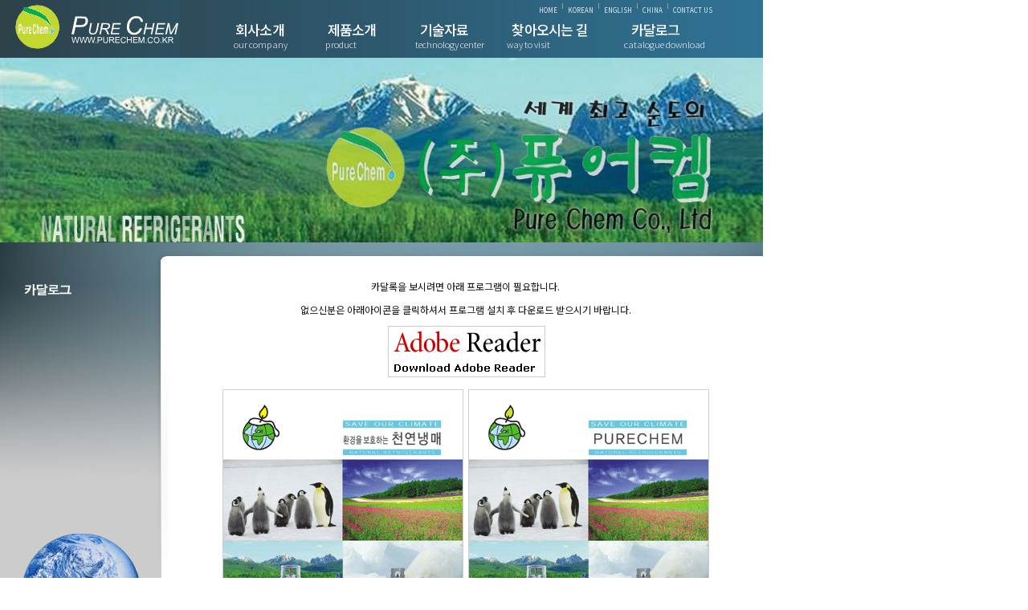

--- FILE ---
content_type: text/html
request_url: http://purechem.co.kr/USER_DATA/purecam/kor/mm5.htm
body_size: 7848
content:
<html>
 
<head>
<meta http-equiv="content-type" content="text/html; charset=euc-kr">
<title> </title>
<link rel="stylesheet" href="/USER_DATA/purecam/kor/style.css" type="text/css">
<link rel="stylesheet" href="/USER_DATA/purecam/kor/style_new.css" type="text/css">
</head>
 
<body bgcolor="white" text="black" link="blue" vlink="purple" alink="red" leftmargin="0" marginwidth="0" topmargin="0" marginheight="0">
<table cellpadding="0" cellspacing="0" width="950">
   <!--크로스브라우징 start-->
    <tr>
        <td width="950">
    
        	<div class="topmenu">
            	<ul>
                	<li><a href="/">HOME</a></li>
                    <li class="line">I</li>
                    <li><a href="/USER_DATA/purecam/kor/mm1_1.htm">KOREAN</a></li>
                     <li class="line">I</li>
                    <li><a href="/sub.asp?maincode=451&sub_sequence=466&sub_sub_sequence=">ENGLISH</a></li>
                     <li class="line">I</li>
                    <li><a href="/USER_DATA/purecam/china/001001.html">CHINA</a></li>
                     <li class="line">I</li>
                    <li><a href="mailto:chemsupply@purechem.co.kr">CONTACT US</a></li>
                </ul>
            </div>
        	<div class="top_logo">
            	<a href="/"><img class="png24" border="0" src="/USER_DATA/purecam/kor/img/logo.jpg" alt=" "></a>
            </div>
            <div id="gnb">
                <ul id="navcompolayer142">
                <!-- 대메뉴 반복시작 -->
                
                 <li class="main_menu_compolayer142"><a href="/USER_DATA/purecam/kor/mm1_1.htm" target="_self">회사소개</a>
                 <!--<span class="li_line">/</span>-->
                  <!-- 중메뉴 연결 시작 -->
                
                </li>
                       <!-- 대메뉴 반복end -->
                
                 <li class="main_menu_compolayer142"><a href="/USER_DATA/purecam/kor/mm29.htm" target="_self">제품소개</a>
                 <!--<span class="li_line">/</span>-->
                  <!-- 중메뉴 연결 시작 -->
                
                </li>
                       <!-- 대메뉴 반복end -->
                
                 <li class="main_menu_compolayer142"><a href="/USER_DATA/purecam/kor/mm3.htm" target="_self">기술자료</a>
                 <!--<span class="li_line">/</span>-->
                  <!-- 중메뉴 연결 시작 -->
                
                </li>
                       <!-- 대메뉴 반복end -->
                
                 <li class="main_menu_compolayer142"><a href="/USER_DATA/purecam/kor/mm4.htm" target="_self">찾아오시는 길</a>
                 <!--<span class="li_line">/</span>-->
                  <!-- 중메뉴 연결 시작 -->
                
                </li>
                       <!-- 대메뉴 반복end -->
                
                 <li class="main_menu_compolayer142"><a href="/USER_DATA/purecam/kor/mm5.htm" target="_self">카달로그</a>
                 <!--<span class="li_line">/</span>-->
                  <!-- 중메뉴 연결 시작 -->
                
                </li>
                       <!-- 대메뉴 반복end -->
                
                </ul>
                <!--<div class="mainmenu_bg"></div>-->
                <div class="bg_header" style="overflow: hidden; height: 0px;"></div>
                </div>
                <div id="en_txt">
                    <ul class="menu_en">
                        <li><a href="/USER_DATA/purecam/kor/mm1_1.htm" target="_self">our company</a></li>
                        <li><a href="/USER_DATA/purecam/kor/mm29.htm" target="_self">product</a></li>
                        <li><a href="/USER_DATA/purecam/kor/mm3.htm" target="_self">technology center</a></li>
                        <li><a href="/USER_DATA/purecam/kor/mm4.htm" target="_self">way to visit</a></li>
                        <li><a href="/USER_DATA/purecam/kor/mm5.htm" target="_self">catalogue download</a></li>
                    </ul>
                </div>
        	<div class="menu_bg"></div>
        </td>
    </tr>
	<tr>
        <td width="950">
        	<img src="/USER_DATA/purecam/kor/img/subvisual05.jpg" width="950" height="230">
        </td>
    </tr>
  	<tr>
        <td width="950">
        	<img src="/USER_DATA/purecam/kor/img/cont_bg.gif" width="950" height="17">
        </td>
    </tr>
   	<!--크로스브라우징 end-->
    <tr>
        <td width="950" height="100%">
            <table cellpadding="0" cellspacing="0" width="950" height="100%">
                <tr>
                    <td width="209" valign="top" background="/USER_DATA/purecam/kor/img/leftbg.gif" height="100%">
                        <table cellpadding="0" cellspacing="0" width="209" height="100%">
                            <tr>
                                <td width="209">
                        <p><img src="/USER_DATA/purecam/kor/img/submm5.jpg" width="209" height="494" border="0"></p>                                </td>
                            </tr>
                            <tr>
                                <td width="209" height="100%">
                                    <p>&nbsp;</p>                                </td>
                            </tr>
                            <tr>
                                <td width="209">
                                    <p>&nbsp;</p>                                </td>
                            </tr>
                        </table>                    </td>
                    <td width="741" valign="top">
                        <p align="center">&nbsp;</p>

                        <p align="center">카달록을 보시려면 아래 프로그램이 
                        필요합니다.</p>
                        <p align="center">없으신분은 아래아이콘을 클릭하셔서 
                        프로그램 설치 후 다운로드 받으시기 바랍니다.</p>
                        <p align="center">&nbsp;<a href="/USER_DATA/purecam/kor/catalog/AdbeRdr70_DLM_kor_full.exe"><img src="/USER_DATA/purecam/kor/img/reader_dn.gif" width="196" height="64" border="0"></a></p>
                        <p align="center"><a href="/USER_DATA/purecam/kor/catalog/kor.pdf" target="_blank"><img src="/USER_DATA/purecam/kor/img/catalog.gif" width="300" height="425" border="0"></a> 
                        &nbsp;<a href="/USER_DATA/purecam/kor/catalog/eng.pdf" target="_blank"><img src="/USER_DATA/purecam/kor/img/catalogeng.gif" width="300" height="425" border="0"></a></p>
                        <p align="center">&nbsp;</p>                    </td>
                </tr>
            </table>        </td>
    </tr>
    <tr>
        <td width="950"><table width=950 cellpadding=0 cellspacing=0>
          <tr>
            <td colspan=3><img src="/USER_DATA/purecam/kor/img/dn_bar.gif" border=0></td>
          </tr>
          <tr>
            <td width=201><img src="/USER_DATA/purecam/kor/img/logo_dn.gif" border=0></td>
            <td width=20></td>
            <td width=729 class=contents> 본사&nbsp;:서울특별시 금천구 가산동 345-9 SK트윈타워 A-901호&nbsp;&nbsp;&nbsp;&nbsp;&nbsp;&nbsp;&nbsp;&nbsp;
              TEL) 02-6292-2001~2 / FAX) 02-6292-2000<br>
              공장 : 전남 광양시 태인동 1659-5 &nbsp;&nbsp;&nbsp;&nbsp;&nbsp;&nbsp;&nbsp;&nbsp;&nbsp;&nbsp;&nbsp;&nbsp;&nbsp;&nbsp;&nbsp;&nbsp;&nbsp;&nbsp;&nbsp;&nbsp;&nbsp;&nbsp;&nbsp;&nbsp;&nbsp;&nbsp;&nbsp;&nbsp;&nbsp;&nbsp;&nbsp;&nbsp;&nbsp;&nbsp;&nbsp;&nbsp;&nbsp;&nbsp;&nbsp;&nbsp;&nbsp;&nbsp;&nbsp;&nbsp;&nbsp;&nbsp;<a href="mailto:chemsupply@purechem.co.kr">E-mail : chemsupply@purechem.co.kr</a>
              <div align=right>COPYRIGHTSⓒ2005 PURECHEM.CO.KR ALL RIGHTS RESERVED.</div></td>
          </tr>
        </table></td>
    </tr>
</table>


</body>

</html>


--- FILE ---
content_type: text/css
request_url: http://purechem.co.kr/USER_DATA/purecam/kor/style.css
body_size: 590
content:
/*  기본 텍스트  */
td{font-size:12px;font-family:'Noto Sans KR',sans-serif;color:#121212}

/*  기본 contents  */
.contents{font-size:12px;font-family:'Noto Sans KR',sans-serif;color:#121212;line-height:150%;}

/*  제품 페이지  */
.product{font-size:12px;font-family:'Noto Sans KR',sans-serif;color:#121212;line-height:150%;padding:15px;}

/* 서브 메뉴 링크 */
a, a:link, a:visited{font-size:12px;font-family:'Noto Sans KR',sans-serif;color:#121212;text-decoration:none;}
a:hover, a:active{font-size:12px;font-family:'Noto Sans KR',sans-serif;color:#FF0000;text-decoration:none;}

--- FILE ---
content_type: text/css
request_url: http://purechem.co.kr/USER_DATA/purecam/kor/style_new.css
body_size: 3359
content:
@charset "utf-8";

@import url('https://fonts.googleapis.com/css?family=Noto+Sans+KR:300,400,500,700&display=swap&subset=korean');
/* CSS Document */
body,li,a,h2 {font-family:'Noto Sans KR',sans-serif;}


.menu_bg {width:950px; height:72px; background:url('/USER_DATA/purecam/kor/img/menu_bar.jpg')no-repeat;}
.top_logo {position:absolute;top:0px;left:0px;width:224px;height:72px;z-index:104;}

/*탑메뉴*/
.topmenu {position:absolute;top: -10px;left: 631px;width: 364px;height:10px;z-index:105;}
.topmenu ul>li {float:left;list-style:none;}
.topmenu ul>li>a {font-size:8px;color: #e3eff5;}
.topmenu .line {font-size:8px;margin: 0px 5px;color: #b7b7b7;}


/*메인메뉴*/
#gnb {position:absolute;top:0px;left:227px;width:752px;height:73px;z-index:102;}
#gnb a{
	font-family:'Noto Sans KR',sans-serif;
	text-decoration: none;
	font-weight:400;

}
#gnb a:hover{
	text-decoration: none;
}
#gnb li{
	list-style: none;
}


#gnb {
    position: relative;
    width: 100%;
    height: 100%;
    margin-left: -16px;
}

#gnb >ul{
	padding:0;
    position: absolute;
    z-index: 10;
	margin:0 auto;
	left:55px;
	/*width:1131px;*/
}
#gnb>ul>li{
	float:left;
	position:relative;
	text-align: center;
    line-height: 64px;
	padding-top:5px;
	/*min-width:167px;*/
}
#gnb>ul>li:last-child{
	background: none;
}
#gnb >ul>li>a{
	color:#fff;
	font-size:17px;
	font-weight:500;
	letter-spacing:-0.8px;
	padding:0px 27px;
}


#gnb >ul>li:hover>a{
 color:#c3da4c;
}
.main_menu_compolayer142{
	font-weight:600;
}
.main_menu_compolayer142sel{
    font-weight: 600;
}
.mainmenu_bg{
    width: 2000px;
    height: 72px;
    background-color: #08415d;
    position: absolute;
    left: -50%;
    z-index: 1;
}




/*sub*/
#gnb >ul>li>ul{
	/*display: none;*/
	z-index:200;
	position:absolute;
	left:0px;
	top:72px;
	width:100%;
	height: 0px;
	overflow: hidden;
	border-left:1px solid #2d3b48;
}
#gnb >ul>li:last-child>ul{
	border-right:1px solid #2d3b48;
}
#gnb >ul>li>ul:before{
	background-color:#32b8b9;
	content:'';
	display:block;
	clear:both;
	width:0%;
	height:2px;
	transition:all 0.3s;
}
#gnb >ul>li>ul:hover:before{
	width:100%;
}
#gnb >ul>li>ul>li{
    text-align: left;
    font-weight: normal;
    padding-top: 12px;
    line-height: 21px;
}
#gnb >ul>li>ul>li:hover{
}
#gnb >ul>li>ul>li>a{
	color:#c4ced3;
	font-size:15px;
	font-weight:300;
	text-align:center;
    padding-left: 25px;
    padding-right: 20px;
	display:block;
}

#gnb >ul>li>ul>li>a:hover{
	color:#32b8b9;
}


#gnb .bg_header{
	width:3000px;
	height:0px;
	background-color:rgba(5, 35, 48, 0.90);
	position:absolute;
	top:72px;
	left:-1500px;
}

.li_line {font-size:12px; font-weight:300;  color:#a6c0cd; }
#gnb >ul>li:last-child>.li_line {display:none;}

/**/

#en_txt {position:absolute;top:47px;left:251px;width:752px;height:10px;z-index:105;}
.menu_en {width:100%; margin:0px;}
.menu_en>li {float:left;list-style:none;margin-right: 47px;font-size:11px;font-weight: 300;color:#eaeaea;}
.menu_en>li>a {font-size:11px;font-weight: 300;color:#eaeaea;}
.menu_en>li:hover> #gnb >ul>li>a {color:#32b8b9;}
.menu_en>li:nth-child(2) {margin-right: 73px;}
.menu_en>li:nth-child(3) {margin-right: 28px;}
.menu_en>li:nth-child(4) {margin-right: 92px;}